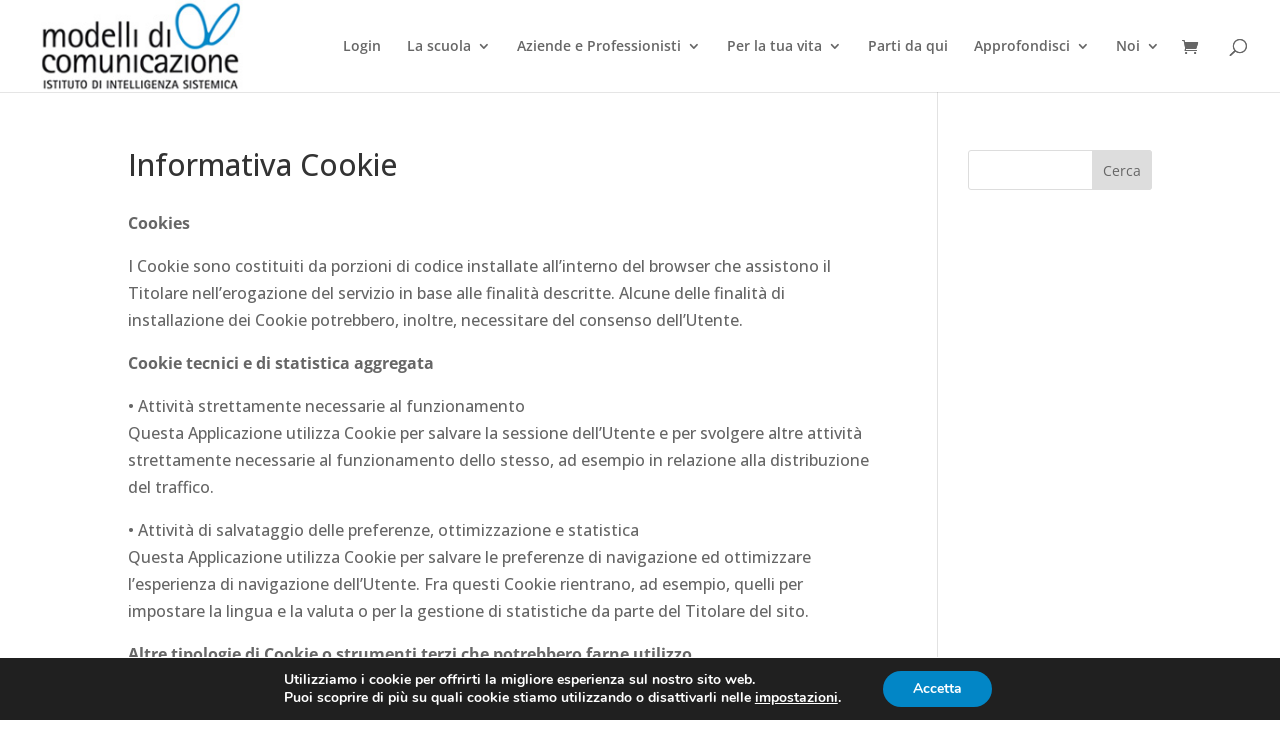

--- FILE ---
content_type: text/css
request_url: https://www.modellidicomunicazione.com/wp-content/themes/Divi-child/style.css?ver=4.27.3
body_size: 2337
content:
/*
 Theme Name:     MDC
 Theme URI:      https://www.elegantthemes.com/gallery/divi/
 Description:    Divi Child Theme for MDC
 Author:         Exmachina
 Author URI:     https://www.elegantthemes.com
 Template:       Divi
 Version:        1.0.0
*/
 
@import url("../Divi/style.css");
 
/* =Theme customization starts here
------------------------------------------------------- */

/*box home */
@media (min-width: 1190px) {
    .boxRiga1 {    
	display: block;
    float: left;
    margin: 0; 
    min-width: 60px;
    padding: 20px 10px;
    width: 16.6%;
	}
	 .boxRiga2{    
	display: block;
    float: left;
    margin: 0; 
    min-width: 60px;
    padding: 20px 10px;
    width: 20%;
	}
}
@media (min-width: 767px) and  (max-width: 1189px){
    .boxRiga1 {    
	display: block;
    float: left;
    margin: 0; 
    min-width: 100px;
	min-height: 120px;
    padding: 15px;
    width: 33%;
	}
	 .boxRiga2 {    
	display: block;
    float: left;
    margin: 0; 
    min-width: 100px;
	min-height: 120px;
    padding: 20px;
    width: 33%;
	}
}
@media (max-width: 767px) {
    .boxRiga1 {    
	display: block;
    float: left;
    margin: 0; 
    min-width: 100px;
    padding: 20px;
    width: 100%;
	}
	.boxRiga2 {    
	display: block;
    float: left;
    margin: 0; 
    min-width: 100px;
    padding: 20px;
    width: 100%;
	}
}
div.boxRiga1 a {
	color: #fff!important; 
	}
div.boxRiga2 a {
	color: #fff!important; 
	}
a.linkBianco {
	color: #fff!important;    
	font-size: 18px;
    line-height: 26px !important;
    font-weight: 500;
    padding: 0;
    background: transparent;
    position: relative;  
    border: 2px solid transparent;
    -moz-border-radius: 3px;
    -webkit-border-radius: 3px;
    border-radius: 3px;
    -moz-transition: all 0.2s;
    -webkit-transition: all 0.2s;
    transition: all 0.2s;  
    padding: 0.3em 2em 0.3em 1em;
}
a.linkBianco:hover {
    padding: 0.3em 2em 0.3em 0.3em!important;
	min-height: 67px;
}
#boxCounseling {
    background-color: #1887cc;
}	
#boxPnl {
	background-color: #dd3833;
}	
#boxCoaching {
    background-color: #f27d16;
}	
#boxAzienda {
	background-color: #4073a7;
}		
#boxManager {
	background-color: #a1a5a6;
}	
#boxFormazione {
	background-color: #af0f6a;
}
#boxSupervisioni {
	background-color: #136ebf;
}

/*Left Featured Image Thumbnail*/
@media only screen and ( min-width: 800px ) {
.bbb_blog_list a img  {
		float: left;
		width: 30%;
		padding-right: 20px;
		vertical-align: bottom;
		padding-bottom: 30px;
	}
}

--- FILE ---
content_type: text/css
request_url: https://www.modellidicomunicazione.com/wp-content/et-cache/global/et-divi-customizer-global.min.css?ver=1766052270
body_size: 8381
content:
body,.et_pb_column_1_2 .et_quote_content blockquote cite,.et_pb_column_1_2 .et_link_content a.et_link_main_url,.et_pb_column_1_3 .et_quote_content blockquote cite,.et_pb_column_3_8 .et_quote_content blockquote cite,.et_pb_column_1_4 .et_quote_content blockquote cite,.et_pb_blog_grid .et_quote_content blockquote cite,.et_pb_column_1_3 .et_link_content a.et_link_main_url,.et_pb_column_3_8 .et_link_content a.et_link_main_url,.et_pb_column_1_4 .et_link_content a.et_link_main_url,.et_pb_blog_grid .et_link_content a.et_link_main_url,body .et_pb_bg_layout_light .et_pb_post p,body .et_pb_bg_layout_dark .et_pb_post p{font-size:16px}.et_pb_slide_content,.et_pb_best_value{font-size:18px}.woocommerce #respond input#submit,.woocommerce-page #respond input#submit,.woocommerce #content input.button,.woocommerce-page #content input.button,.woocommerce-message,.woocommerce-error,.woocommerce-info{background:#1485cc!important}#et_search_icon:hover,.mobile_menu_bar:before,.mobile_menu_bar:after,.et_toggle_slide_menu:after,.et-social-icon a:hover,.et_pb_sum,.et_pb_pricing li a,.et_pb_pricing_table_button,.et_overlay:before,.entry-summary p.price ins,.woocommerce div.product span.price,.woocommerce-page div.product span.price,.woocommerce #content div.product span.price,.woocommerce-page #content div.product span.price,.woocommerce div.product p.price,.woocommerce-page div.product p.price,.woocommerce #content div.product p.price,.woocommerce-page #content div.product p.price,.et_pb_member_social_links a:hover,.woocommerce .star-rating span:before,.woocommerce-page .star-rating span:before,.et_pb_widget li a:hover,.et_pb_filterable_portfolio .et_pb_portfolio_filters li a.active,.et_pb_filterable_portfolio .et_pb_portofolio_pagination ul li a.active,.et_pb_gallery .et_pb_gallery_pagination ul li a.active,.wp-pagenavi span.current,.wp-pagenavi a:hover,.nav-single a,.tagged_as a,.posted_in a{color:#1485cc}.et_pb_contact_submit,.et_password_protected_form .et_submit_button,.et_pb_bg_layout_light .et_pb_newsletter_button,.comment-reply-link,.form-submit .et_pb_button,.et_pb_bg_layout_light .et_pb_promo_button,.et_pb_bg_layout_light .et_pb_more_button,.woocommerce a.button.alt,.woocommerce-page a.button.alt,.woocommerce button.button.alt,.woocommerce button.button.alt.disabled,.woocommerce-page button.button.alt,.woocommerce-page button.button.alt.disabled,.woocommerce input.button.alt,.woocommerce-page input.button.alt,.woocommerce #respond input#submit.alt,.woocommerce-page #respond input#submit.alt,.woocommerce #content input.button.alt,.woocommerce-page #content input.button.alt,.woocommerce a.button,.woocommerce-page a.button,.woocommerce button.button,.woocommerce-page button.button,.woocommerce input.button,.woocommerce-page input.button,.et_pb_contact p input[type="checkbox"]:checked+label i:before,.et_pb_bg_layout_light.et_pb_module.et_pb_button{color:#1485cc}.footer-widget h4{color:#1485cc}.et-search-form,.nav li ul,.et_mobile_menu,.footer-widget li:before,.et_pb_pricing li:before,blockquote{border-color:#1485cc}.et_pb_counter_amount,.et_pb_featured_table .et_pb_pricing_heading,.et_quote_content,.et_link_content,.et_audio_content,.et_pb_post_slider.et_pb_bg_layout_dark,.et_slide_in_menu_container,.et_pb_contact p input[type="radio"]:checked+label i:before{background-color:#1485cc}a{color:#1485cc}.et_secondary_nav_enabled #page-container #top-header{background-color:#1485cc!important}#et-secondary-nav li ul{background-color:#1485cc}#top-menu li.current-menu-ancestor>a,#top-menu li.current-menu-item>a,#top-menu li.current_page_item>a{color:#1485cc}#main-footer{background-color:#212121}#main-footer .footer-widget h4,#main-footer .widget_block h1,#main-footer .widget_block h2,#main-footer .widget_block h3,#main-footer .widget_block h4,#main-footer .widget_block h5,#main-footer .widget_block h6{color:#1485cc}.footer-widget li:before{border-color:#1485cc}#footer-widgets .footer-widget li:before{top:10.6px}#footer-bottom{background-color:#212121}#footer-info{font-size:11px}@media only screen and (min-width:981px){.et_pb_section{padding:3% 0}.et_pb_fullwidth_section{padding:0}.et_pb_row{padding:0% 0}.et_header_style_left #et-top-navigation,.et_header_style_split #et-top-navigation{padding:39px 0 0 0}.et_header_style_left #et-top-navigation nav>ul>li>a,.et_header_style_split #et-top-navigation nav>ul>li>a{padding-bottom:39px}.et_header_style_split .centered-inline-logo-wrap{width:77px;margin:-77px 0}.et_header_style_split .centered-inline-logo-wrap #logo{max-height:77px}.et_pb_svg_logo.et_header_style_split .centered-inline-logo-wrap #logo{height:77px}.et_header_style_centered #top-menu>li>a{padding-bottom:14px}.et_header_style_slide #et-top-navigation,.et_header_style_fullscreen #et-top-navigation{padding:30px 0 30px 0!important}.et_header_style_centered #main-header .logo_container{height:77px}#logo{max-height:100%}.et_pb_svg_logo #logo{height:100%}.et_fixed_nav #page-container .et-fixed-header#top-header{background-color:#1485cc!important}.et_fixed_nav #page-container .et-fixed-header#top-header #et-secondary-nav li ul{background-color:#1485cc}.et-fixed-header #top-menu li.current-menu-ancestor>a,.et-fixed-header #top-menu li.current-menu-item>a,.et-fixed-header #top-menu li.current_page_item>a{color:#1485cc!important}}@media only screen and (min-width:1350px){.et_pb_row{padding:0px 0}.et_pb_section{padding:40px 0}.single.et_pb_pagebuilder_layout.et_full_width_page .et_post_meta_wrapper{padding-top:0px}.et_pb_fullwidth_section{padding:0}}.separaAppuntamenti{border-bottom:1px solid #e09900;margin-top:10px;padding-bottom:20px;margin-bottom:35px}.et_pb_contact_right{color:#fff}.et_pb_contact_form_0 .input[type="checkbox"]:checked+label i:before{color:#666666!important}form.wpforms-validate.wpforms-form.wpforms-ajax-form{margin-top:-30px!important}.home.page-template-default .wpforms-field-container label{color:#fff;margin-top:-10px}div.wpforms-container-full .wpforms-form .wpforms-required-label{color:#fff;font-weight:400}.home.page-template-default .wpforms-field-container input,.home.page-template-default .wpforms-field-container textarea{width:100%;max-width:100%!important}.home.page-template-default .wpforms-field-container label.wpforms-field-label-inline{font-size:12px;line-height:18px;margin:-15px 0 0 25px}div.wpforms-container-full .wpforms-form .wpforms-field-label-inline{display:block;vertical-align:top}div.wpforms-container-full .wpforms-form input[type=checkbox],div.wpforms-container-full .wpforms-form input[type=radio]{vertical-align:bottom}.wpforms-recaptcha-container.wpforms-is-recaptcha{height:110px!important;max-height:110px!important}.home.page-template-default div.wpforms-container-full .wpforms-form button[type=submit]{border:2px solid #fff;border-radius:3px;background-color:transparent;font-size:20px;font-weight:500;transition:all .2s;color:#fff;padding:10px 15px}.home.page-template-default div.wpforms-container-full .wpforms-form button[type=submit]:hover{border:2px solid transparent;background-color:rgba(255,255,255,.2);transition:all .2s}.home.page-template-default .wpforms-error{padding-top:10px}.formChiaro .wpforms-field-container label.wpforms-field-label-inline{font-size:12px;line-height:18px;margin:-15px 0 0 25px}.formChiaro .wpforms-field-container label{color:#fff;margin-top:-10px}.formChiaro div.wpforms-container-full .wpforms-form button[type=submit]{border:2px solid #fff;border-radius:3px;background-color:transparent;font-size:20px;font-weight:500;transition:all .2s;color:#fff;padding:10px 15px}.formChiaro div.wpforms-container-full .wpforms-form button[type=submit]:hover{border:2px solid transparent;background-color:rgba(255,255,255,.2);transition:all .2s}.widget_wysija_cont.shortcode_wysija input[type=text]{width:100%;max-width:100%;padding:6px 10px;height:38px}.wysija-checkbox-label{font-size:12px;line-height:18px}.widget_wysija .wysija-radio,.widget_wysija .wysija-checkbox{margin:-2px 5px 0 0}.widget_wysija_cont.shortcode_wysija input[type=submit]{border:2px solid #666;border-radius:3px;background-color:transparent;font-size:20px;font-weight:500;transition:all .2s;color:#666;padding:10px 15px;cursor:pointer}.widget_wysija_cont.shortcode_wysija input[type=submit]:hover{border:2px solid transparent;background-color:rgba(0,0,0,.2);transition:all .2s}.um-login,.um-password{max-width:500px!important;text-align:center!important}.um-login ._um_row_1{text-align:left!important}#main-content{min-height:calc(100vh - 149px)}.um-account-profile-link{display:none!important}